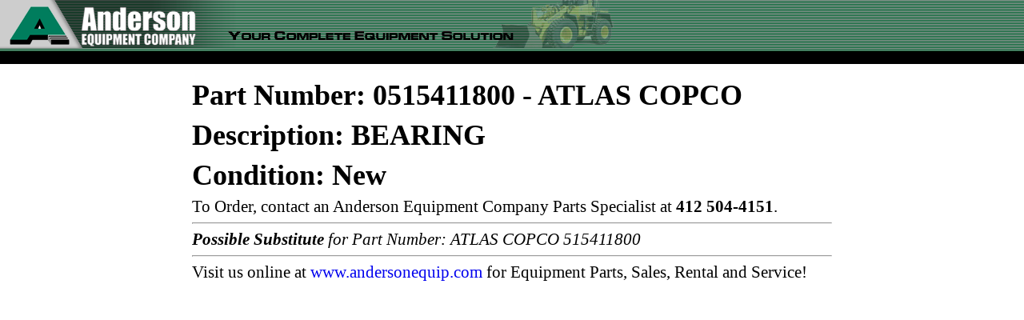

--- FILE ---
content_type: text/html; charset=UTF-8
request_url: https://www.andersonequip.com/web/files/prod/web/parts/PN-ACD_0515411800.html
body_size: 2543
content:

<!DOCTYPE HTML>

<html>
<head>
<title>ATLAS COPCO 0515411800 BEARING - Anderson Equipment Company</title>

<meta name="viewport" content="width=device-width,user-scalable=yes">
<meta name="keywords" content="0515411800 atlas copco 0515411800 BEARING atlas copco 0515411800 atlas copco 515411800 genuine oem parts ATLAS COPCO 515411800 ">

<meta name="description" content="ATLAS COPCO 0515411800 BEARING available from Anderson Equipment Company - Your Complete Equipment Solution at www.andersonequip.com" >
<meta name="robots" content="noindex,follow,noarchive">

<link rel="shortcut icon" href="https://www.andersonequip.com/favicon.ico" type="image/x-icon" />

<STYLE TYPE="text/css">
<!--



html, body, div, span, applet, object, iframe,
h1, h2, h3, h4, h5, h6, p, blockquote, pre,
a, abbr, acronym, address, big, cite, code,
del, dfn, font, ins, kbd, q, s, samp, tt, var,
dl, dt, dd, ol, ul, li,
fieldset, form, label, legend,
table, caption, tbody, tfoot, thead, tr, th, td {
	margin: 0;
	padding: 0;
	border: 0;
	outline: 0;
	font-weight: inherit;
	font-style: inherit;
	font-size: 100%;
	font-family: inherit;
	vertical-align: baseline;
}
hr
{
	color : #e5e5e5;
}


	img {
		border: 0px;
		outline: 0px;
	}
	img:hover
	{
		border : 0px;
		outline: 0px;
	}


	ol, ul {
		/* list-style: none; */
	}
	/* tables still need cellspacing="0" in the markup */
	table {
		border-collapse: separate;
		border-spacing: 0;
	}
		caption, th, td {
			text-align: left;
			font-weight: normal;
		}

	legend {
		display: none;
	}

	body {
		line-height: 1.4;
		_color: #424242;
		color: #000000;
		background: #ffffff;
		font-size: 62.5%;
		font-family: "georgia","times new roman","Times";
	/*	font-family: Tahoma, Geneva, sans-serif; */
		_margin-left: 12px;
		margin-bottom: 1px;
	}
		a,
		a:link
		a:visited
		a:hover
		a:active {
			text-decoration: none;
		}

			a:hover {
				text-decoration: none;
			}


.web_part_num_html-main_div
{
	margin-left: auto;
	margin-right: auto;
	width: 800px;
}
.web_part_num_html-tab1
{
	width: 800px;
	text-align: center;
	padding-top: 14px;
}
.web_part_num_html-tab2
{
	width: 800px;
	text-align: left;
}
.web_part_num_html-tab3
{
	width: 800px;
	text-align: left;
}
.web_part_num_html-h1
{
	font-size: 36px;
	font-weight: 700;
	color: #000000;
	font-family: "New Times Roman";
}
.web_part_num_html-p
{
	font-size: 16pt;
	/* font-weight: 700; */
	color: #000000;
	font-family: "New Times Roman";
}
.web_part_num_html-visit
{
	font-size: 16pt;
	/* font-weight: 700; */
	color: #000000;
	font-family: "New Times Roman";
}
.web_part_num_html-buy_it_now
{
	height: 50px;
	width: 150px;
	/* font-weight: 700; */
	font-size: 20px;
	font-family: impact;
	/** background-color: #dddddd; **/
	color: #000000;
}

-->
</style>


<style type="text/css" media="print">
	#menu_buttons{display:none;}
</style>
<style type="text/css">
.web_header_html-main_t
{
	width: 100%;
	border-width: 0px;
	padding: 0px;
	border-spacing: 0px;
	border-collapse: collapse;
	background-image: url('/web_images/general/bk_top.gif');
	white-space: nowrap;
}
.web_header_html-tab2
{
	border-width: 0px;
	padding: 0px;
	border-spacing: 0px;
	border-collapse: collapse;

	width: 940px;
	margin-left: auto;
	margin-right: auto;
}
.web_header_html-td1
{
	width: 100%;
	border-collapse: collapse;
	margin-left: auto;
	margin-right: auto;
	width: 940px;
}
.web_header_html-td2
{
	border-collapse: collapse;
	background-color:#000000;
	width: 100%;
	margin-left: auto;
	margin-right: auto;
	vertical-align: middle;
	width: 940px;
}
.web_header_html-td3
{
	border-collapse: collapse;
	background-color:#000000;
	/* width: 100%; */
	text-align : right;
	margin-left: auto;
	margin-right: auto;
	width: 940px;
	vertical-align: middle;
	whitespace: nowrap;
}
.web_header_html-img
{
	border-width: 0px;
}
.web_header_html-bbutt
{
	border-left: 0px;
	border-right: 0px;
	border-top: 0px;
	border-bottom: 4px;
	border-color: #000000;
	border-collapse: collapse;
	padding-left: 10px;
	padding-right: 10px;
	background: #000000;
	color : #ffffff;
	height: 18px;
	font-size : 8pt;
	font-family : verdana;
	color : #ffffff;
	vertical-align: middle;
	text-align: center;
	whitespace : nowrap;
}
.web_header_html-bbutt:hover
{
	text-decoration: underline;
	cursor: pointer;
}

.web_header_html-user_lab
{
	border-left: 0px;
	border-right: 0px;
	border-top: 0px;
	border-bottom: 4px;
	border-color: #000000;
	border-collapse: collapse;
	padding-left: 10px;
	padding-right: 10px;
	background: #000000;
	color : #ffffff;
	height: 18px;
	font-size : 8pt;
	font-family : verdana;
	color : #ffffff;
	vertical-align: middle;
	text-align: center;
}
.web_header_html-form_title
{
	border-collapse: collapse;
	background-color:#000000;
	/* width: 100%; */
	text-align : left;
	margin-left: auto;
	margin-right: auto;
/*	width: 300px; */
	padding-left : 5px;

	font-size : 9pt;
	font-family : verdana;
	color : #ffffff;
	vertical-align: middle;
	white-space :nowrap;
}

</style>

<script type="text/javascript">

function CallFunc(funcname)
{
	if (document.f0.activefunc.value != "")
	{
		alert("Execution of function " + funcname + " canceled due to failure" +
			" to complete previous execution of function " +
			document.f0.activefunc.value + "! No further action allowed. Contact IT");
		return(null);
	}

//	FormatInputs();

	document.f0.activefunc.value = funcname;
	switch(funcname)
	{
	// STANDARD MENU FUNCTIONS
		case "Go":
			Go();
			break;
		case "Find":
			Find();
			break;
	// OTHER FUNCTIONS
		case "BodyOnLoad":
			BodyOnLoad();
			break;
		default:
			alert("Function " + funcname + " is not listed in CallFunc.");
			break;
	}
	document.f0.activefunc.value = "";

}
function BodyOnLoad()
{
	null;
}

</script>
</head>


<body onload="javascript:CallFunc('BodyOnLoad');">
<table class="web_header_html-main_t">
    <tr>
        <td class="web_header_html-td1">
        <map name="FPMap21">
        <area href="https://www.andersonequip.com" shape="rect" coords="8,4,254,59" alt="www.andersonequip.com Home"></map>
        <img alt="AEC" src="/web_images/general/header_01.gif" width="279" height="60" usemap="#FPMap21" class="web_header_html-img"><img alt="AEC" src="/web_images/general/header_02.gif" width="496" height="60" class="web_header_html-img">
</td>
    </tr>
        <tr>
	<td class="web_header_html-td2">
	<div id="menu_buttonsY">

	<table class="web_header_html-tab2">
             <tr>
		<td class="web_header_html-form_title">&nbsp;</td>
	<td class="web_header_html-td3">
&nbsp;
	</td>
             </tr>
         </table>
	</div>
    </td>
    </tr>

</table>
<div class="web_part_num_html-main_div">

<form name="f0" method="post" action="/web/idb.php?args=proc_name%5Eweb_buy_parts_online_wf%7Cvv_inq_mfr_code%5EACD%7Cvv_from_part_num_html_yn%5EY%7Cvv_parts_list%5E0515411800">
<input type="hidden" name="activefunc">

<table class="web_part_num_html-tab1"><tr><td>
<table class="web_part_num_html-tab2"><tr><td>
<p>
<h1 class="web_part_num_html-h1">Part Number: 0515411800 - ATLAS COPCO</h1></td></tr><tr><td><h1 class="web_part_num_html-h1">Description: BEARING</h1></td></tr><tr><td>
</td></tr><tr><td><h1 class="web_part_num_html-h1">Condition: New</h1>

		<label  class="web_part_num_html-p">To Order, contact an Anderson Equipment Company Parts Specialist at <b>412 504-4151</b>.</label>

		</td></tr><tr><td class="web_part_num_html-tab3">
		<hr><p class="web_part_num_html-p"><i><b>Possible Substitute</b> for Part Number: ATLAS COPCO 515411800</i>


<hr>
<p class="web_part_num_html-visit">Visit us online at <a href="https://www.andersonequip.com">www.andersonequip.com</a> for Equipment Parts, Sales, Rental and Service!
</td></tr></table>
</td></tr></table>
</form>
</div>
</body>
</html>

